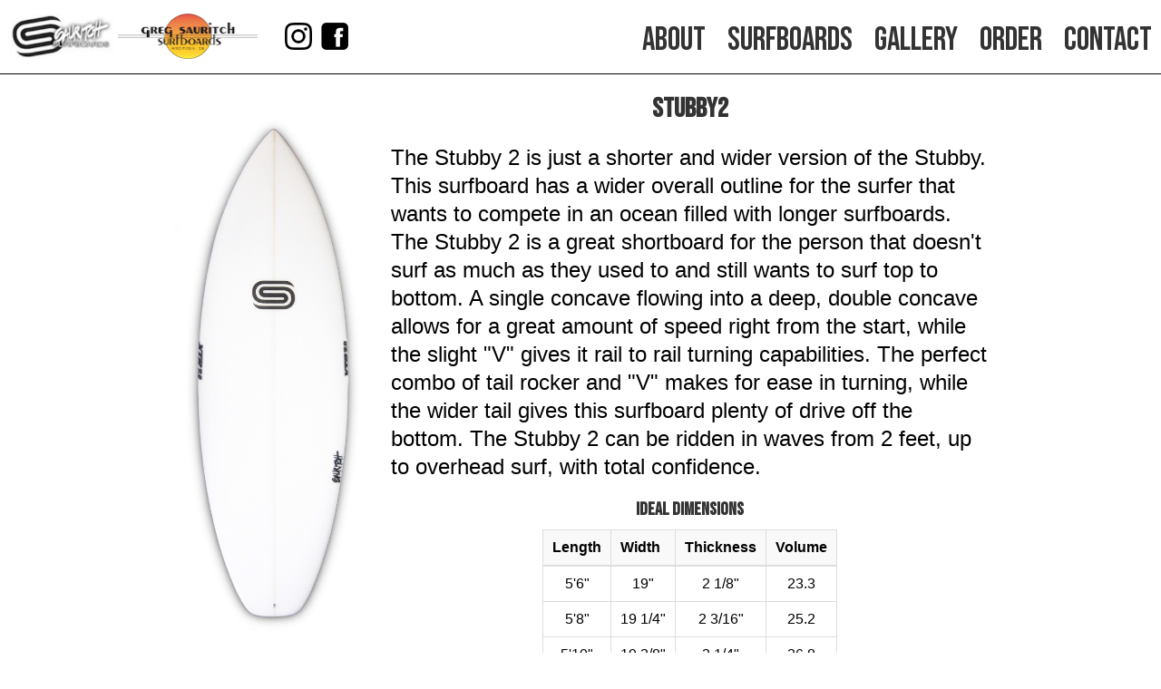

--- FILE ---
content_type: text/html
request_url: https://www.sauritchsurfboards.com/surfboards/shortboards/stubby2.html
body_size: 2463
content:
<!DOCTYPE html>
<html class="surfboard">
   <head>
      <meta charset="utf-8"/>
      <meta content="width=device-width, initial-scale=1.0, maximum-scale=1.0" name="viewport"/>
      <meta content="0" http-equiv="Expires"/>
      <meta content="no-cache" http-equiv="Cache-Control"/>
      <meta content="no-cache" http-equiv="Pragma"/>
      <meta content="Sauritch Surfboards builds performance surfboards in San Diego for boosting airs. We build custom shortboards, fish surfboards, quads, five fins, epoxy surfboards and any surfboard made for surfing." name="description"/>
      <meta content="Custom Surfboards | Stubby2 | San Diego Surfboard Shaper" name="keywords"/>
      <meta content="" property="og:url"/>
      <meta content="Custom Surfboards | Stubby2 | San Diego Surfboard Shaper" property="og:title"/>
      <meta content="Sauritch Surfboards builds performance surfboards in San Diego for boosting airs. We build custom shortboards, fish surfboards, quads, five fins, epoxy surfboards and any surfboard made for surfing." property="og:description"/>
      <meta content="website" property="og:type"/>
      <title>
   Custom Surfboards | Stubby2 | San Diego Surfboard Shaper
      </title>
      <link href="../../css/main_1677684975.937242.css" rel="stylesheet"/>
      <link href="../../css/surfboard_1677684975.937242.css" rel="stylesheet"/>
      <link href="https://fonts.googleapis.com" rel="preconnect"/>
      <link crossorigin="" href="https://fonts.gstatic.com" rel="preconnect"/>
      <link href="https://fonts.googleapis.com/css2?family=Bebas+Neue&amp;family=Cormorant+Garamond:wght@300;500&amp;display=swap" rel="stylesheet"/>
      <style>
   html.surfboard div.hero {
            background-image: url(../../images/product/shaping-with-planer.jpg);
        }
      </style>
      <script type="text/javascript">
   (function () {
       window.onpageshow = function(event) {
          if (event.persisted) {
             window.location.reload();
          }
       };
      })();
      </script>
   </head>
   <body style="">
      <header>
         <div class="top-left-links">
            <a class="home-link" href="../../index.html">
               <img class="logo" src="../../images/logo.png"/>
               <img class="logo" src="../../images/old-school-sauritch-logo-small.png"/>
            </a>
            <a class="social-link" href="https://www.instagram.com/sauritchsurfboards/" target="_blank">
               <img src="../../images/instagram-icon.png"/>
            </a>
            <a class="social-link" href="https://www.facebook.com/Sauritch-Surfboards-108681002496594/" target="_blank">
               <img src="../../images/facebook-icon.png"/>
            </a>
         </div>
         <nav class="links hamburger-menu-hidden">
            <ul>
               <li class="hamburger no-background">
                  <a href="JavaScript:void(0)" onclick="openHamburgerMenu()">
                     <img src="../../images/mobile-hamburger-menu-24.png"/>
                  </a>
               </li>
               <li class="close-hamburger no-background">
                  <a href="JavaScript:void(0)" onclick="closeHamburgerMenu()">
                     <img src="../../images/mobile-hamburger-menu-24.png"/>
                  </a>
               </li>
               <li>
                  <a href="JavaScript:void(0);" onclick="goToPage('../../about.html')">
       About
                  </a>
               </li>
               <li class="non-mobile hover-sub-menu">
                  <a href="JavaScript:void(0);" onclick="goToPage('../../surfboards.html')">
       Surfboards
                  </a>
                  <nav class="submenu">
                     <ul>
                        <li>
                           <a onclick="goToPage('../../surfboards.html#new-models')">
          New Models
                           </a>
                        </li>
                        <li>
                           <a onclick="goToPage('../../surfboards.html#shortboards')">
          Short Boards
                           </a>
                        </li>
                        <li>
                           <a onclick="goToPage('../../surfboards.html#fish')">
          Fish
                           </a>
                        </li>
                        <li>
                           <a onclick="goToPage('../../surfboards.html#alternative-surfboards')">
          Alternatives
                           </a>
                        </li>
                        <li>
                           <a onclick="goToPage('../../surfboards.html#hybrids-mid-lengths-eggs')">
          Hybrids, Mid Lengths, Eggs
                           </a>
                        </li>
                        <li>
                           <a onclick="goToPage('../../surfboards.html#guns')">
          Guns
                           </a>
                        </li>
                        <li>
                           <a onclick="goToPage('../../surfboards.html#longboards')">
          Longboards
                           </a>
                        </li>
                     </ul>
                  </nav>
               </li>
               <li class="mobile hover-sub-menu">
                  <a href="JavaScript:void(0);" onclick="goToPage('../../surfboards.html')">
       Surfboards
                  </a>
               </li>
               <li>
                  <a href="JavaScript:void(0);" onclick="goToPage('../../gallery.html')">
       Gallery
                  </a>
               </li>
               <li>
                  <a href="JavaScript:void(0);" onclick="goToPage('../../order.html')">
       Order
                  </a>
               </li>
               <li>
                  <a href="JavaScript:void(0);" onclick="goToPage('../../contact.html')">
       Contact
                  </a>
               </li>
            </ul>
         </nav>
      </header>
      <div class="hero">
         <h1>
    FOOStubby2
         </h1>
      </div>
      <h2 class="mobile-layout-title">
   Stubby2
      </h2>
      <section>
         <div class="image-and-details">
            <img src="../../images/surfboards/shortboards/stubby2-large.jpg"/>
            <div class="details">
               <h2>
      Stubby2
               </h2>
               <p>
      The Stubby 2 is just a shorter and wider version of the Stubby. This surfboard has a wider overall outline for the surfer that wants to compete in an ocean filled with longer surfboards. The Stubby 2 is a great shortboard for the person that doesn't surf as much as they used to and still wants to surf top to bottom. A single concave flowing into a deep, double concave allows for a great amount of speed right from the start, while the slight "V" gives it rail to rail turning capabilities.  The perfect combo of tail rocker and "V" makes for ease in turning, while the wider tail gives this surfboard plenty of drive off the bottom. The Stubby 2 can be ridden in waves from 2 feet, up to overhead surf, with total confidence.
               </p>
               <h3>
      Ideal Dimensions
               </h3>
               <table>
                  <thead>
                     <tr>
                        <th>
         Length
                        </th>
                        <th>
         Width
                        </th>
                        <th>
         Thickness
                        </th>
                        <th>
         Volume
                        </th>
                     </tr>
                  </thead>
                  <tbody>
                     <tr>
                        <td>
         5'6"
                        </td>
                        <td>
         19"
                        </td>
                        <td>
         2 1/8"
                        </td>
                        <td>
         23.3
                        </td>
                     </tr>
                     <tr>
                        <td>
         5'8"
                        </td>
                        <td>
         19 1/4"
                        </td>
                        <td>
         2 3/16"
                        </td>
                        <td>
         25.2
                        </td>
                     </tr>
                     <tr>
                        <td>
         5'10"
                        </td>
                        <td>
         19 3/8"
                        </td>
                        <td>
         2 1/4"
                        </td>
                        <td>
         26.8
                        </td>
                     </tr>
                     <tr>
                        <td>
         6'0"
                        </td>
                        <td>
         19 1/2"
                        </td>
                        <td>
         2 5/16"
                        </td>
                        <td>
         28.7
                        </td>
                     </tr>
                     <tr>
                        <td>
         6'2"
                        </td>
                        <td>
         19 3/4"
                        </td>
                        <td>
         2 3/8"
                        </td>
                        <td>
         30.5
                        </td>
                     </tr>
                     <tr>
                        <td>
         6'3"
                        </td>
                        <td>
         20"
                        </td>
                        <td>
         2 1/2"
                        </td>
                        <td>
         33.1
                        </td>
                     </tr>
                     <tr>
                        <td>
         6'4"
                        </td>
                        <td>
         20 1/2"
                        </td>
                        <td>
         2 1/2"
                        </td>
                        <td>
         34.5
                        </td>
                     </tr>
                     <tr>
                        <td>
         6'6"
                        </td>
                        <td>
         20 3/4"
                        </td>
                        <td>
         2 5/8"
                        </td>
                        <td>
         37.7
                        </td>
                     </tr>
       <!--
                           <tr>
                                    <td>f5'4"</td><td>19"</td><td>2 1/8"</td><td>22.9</td>
                           </tr>
                           <tr>
                                    <td>5'5"</td><td>19 1/8"</td><td>2 3/16"</td><td>24</td>
                           </tr>
                           <tr>
                                    <td>5'6"</td><td>19 1/4"</td><td>2 1/4"</td><td>25.6</td>
                           </tr>
-->
                  </tbody>
               </table>
            </div>
         </div>
      </section>
      <script src="../../js/handle-page-scrolling.js" type="text/javascript">
      </script>
      <script src="../../js/top-navigation.js" type="text/javascript">
      </script>
   </body>
</html>

--- FILE ---
content_type: text/css
request_url: https://www.sauritchsurfboards.com/css/main_1677684975.937242.css
body_size: 29337
content:

* {
  margin: 0;
  padding: 0;
  box-sizing: border-box;
}

html {
   padding:0px;
}

html body {
   padding-top:70px;
}
@media only screen and (max-width: 400px) {
   html body {
      padding-top:34px;
   }
}
@media only screen and (min-width: 401px) and (max-width: 960px) {
   html body {
      padding-top:34px;
   }
}


html.landing-page body {

   /*
  background: url(https://www.sauritchsurfboards.com/images/home-/Aswamp%20copy-2@2x.jpg) no-repeat center center fixed;
  */

   background: url(../images/da-money-shot.jpg) no-repeat center center fixed;

  /*
  https://www.surfertoday.com/images/stories/surfboardshaper.jpg

  */
  -webkit-background-size: cover;
  -moz-background-size: cover;
  -o-background-size: cover;
  background-size: cover;

}

body > header {
   position:relative;
   display:block;
   display: flex;
   justify-content: space-between;

   background:white;
   width:100%;
   margin-top:0px !important;

   padding:10px;


   /* NEW */
   position:fixed;
   top:0px;
   left:0px;
   right:0px;
   z-index:100;
   padding-bottom:0px;
   padding-top:0px;
   /* END NEW */
}

@media only screen and (max-width: 400px) {
   body > header {
      display:block;
      width:100%;
      height:40px;
      border-bottom:1px solid #eee;
   }
}
@media only screen and (min-width: 401px) and (max-width: 960px) {
   body > header {
      display:block;
      width:100%;
      height:40px;
      border-bottom:1px solid #eee;
   }
}


body > header.page-scrolled {
   border-bottom:1px solid #eee;
}

/* NEW 2/4/22 */
body > header div.top-left-links {
   position:relative;
   overflow:auto;
   display:flex;
   align-items:center;
}
body > header div.top-left-links a img {
   vertical-align:middle;
}
body > header a.home-link {
   position:relative;
   display:inline-block;
   text-decoration:none;
   margin-right:30px;
}
body > header img.logo {
   position:relative;
   max-height:50px; /* NEW 2/7/22 */
}

body > header a.social-link {
   position:relative;
   display:inline-block;
   top:0px;
   text-decoration:none;
   margin-right:10px;
}
body > header a.social-link img {
   position:relative;
   max-height:30px;
   height:30px;
}

/* NEW 2/7/22 */
@media only screen and (max-width: 994px) {
   body > header img.logo {
      max-height:40px;
   }
}

@media only screen and (max-width: 400px) {
   body > header div.top-left-links {
      margin-top:5px;
      max-width:300px; /* NEW 2/7/22 */
   }
   body > header a.home-link {
      margin-right:10px;
   }
   body > header img.logo {
      max-height:30px;
      /*position:absolute;*/
      /*
      left:4px;

      top:50%;
      transform:translateY(-50%);

      max-height:30px;
      */
   }
   body > header a.social-link {
      margin-right:5px;
   }

   body > header a.social-link img {
      max-height:25px;
   }
}
@media only screen and (min-width: 401px) and (max-width: 960px) {
   body > header div.top-left-links {
      margin-top:5px;
      max-width:300px; /* NEW 2/7/22 */
   }
   body > header a.home-link {
      margin-right:10px;
   }
   body > header img.logo {
      max-height:30px;
      /*position:absolute;*/
      /*left:4px;*/
      /*
      top:50%;
      transform:translateY(-50%);
      */
      /*max-height:30px;*/
   }
   body > header a.social-link {
      margin-right:5px;
   }


   body > header a.social-link img {
      max-height:25px;
   }
}
/* END NEN 2/4/22 */

/* WAS 2/4/22
body > header img.logo {
   position:relative;
   max-height:60px;

   top:50%;
   transform:translateY(-50%);
}

@media only screen and (max-width: 400px) {
   body > header img.logo {
      position:absolute;
      left:4px;
      top:50%;
      transform:translateY(-50%);
      max-height:30px;
   }
}
@media only screen and (min-width: 401px) and (max-width: 960px) {
   body > header img.logo {
      position:absolute;
      left:4px;
      top:50%;
      transform:translateY(-50%);
      max-height:30px;
   }
}
*/


body > header nav.links {
   /*
  display: flex;
  justify-content: flex-end;
  */

/* NEW */
  position:relative;
  top:2px;

  z-index:1;
  margin-bottom:0px;
  margin-top:0px;



height:80px;
/* END NEW */


}

@media only screen and (max-width: 400px) {
   body > header nav.links {
      position:absolute;
      right:0px;
      top:0px;
      height:40px;
   }
}
@media only screen and (min-width: 401px) and (max-width: 960px) {
   body > header nav.links {
      position:absolute;
      right:0px;
      top:0px;
      height:40px;
   }
}


body > header nav.links ul {
   position:relative;
   list-style:none;
   margin:0;
   padding:0;


   top:50%;
   transform:translateY(-50%);
}

@media only screen and (max-width: 400px) {
   body > header nav.links ul {
      position:absolute;
      top:0px;
      transform:none;
      right:0px;
   }
}
@media only screen and (min-width: 401px) and (max-width: 960px) {
   body > header nav.links ul {
      position:absolute;
      top:0px;
      transform:none;
      right:0px;
   }
}


body > header nav.links ul li {
   display:inline-block;
}

@media only screen and (max-width: 400px) {
   body > header nav.links ul li {
      display:block;
      padding:3px;
      background:#f9f9f9;
      border-bottom:1px solid #ddd;
   }
}
@media only screen and (min-width: 401px) and (max-width: 960px) {
   body > header nav.links ul li {
      display:block;
      padding:3px;
      background:#f9f9f9;
      border-bottom:1px solid #ddd;
   }
}


body > header nav.links ul li.hamburger,
body > header nav.links ul li.close-hamburger {
   padding-top:4px;
   padding-bottom:0px;
   padding-right:4px;
   height:30px;
   background:transparent;
   border-bottom:none;
   margin-right:0px;
   text-align:right;
   margin-bottom:10px;
   display:none;
}

body > header nav.links ul li.hamburger {
   display:none;
}

/*
body > header nav.links.menu-hidden ul li.hamburger {
   display:block;
}
body > header nav.links ul li.close-hamburger {
   display:block;
}
*/

body > header nav.links.hamburger-menu-hidden ul li.close-hamburger {
   display:none;
}

@media only screen and (max-width: 400px) {
   body > header nav.links.hamburger-menu-hidden ul li {
      display:none !important;
   }
   body > header nav.links.hamburger-menu-hidden ul li.hamburger {
      display:block !important;
   }
   body > header nav.links ul li.close-hamburger {
      display:block !important;
   }
   body > header nav.links.hamburger-menu-hidden ul li.close-hamburger {
      display:none !important;
   }
}
@media only screen and (min-width: 401px) and (max-width: 960px) {
   body > header nav.links.hamburger-menu-hidden ul li {
      display:none !important;
   }
   body > header nav.links.hamburger-menu-hidden ul li.hamburger {
      display:block !important;
   }
   body > header nav.links ul li.close-hamburger {
      display:block !important;
   }
   body > header nav.links.hamburger-menu-hidden ul li.close-hamburger {
      display:none !important;
   }
}




body > header nav.links ul li a {
   font-family: 'Bebas Neue', cursive;
   font-size:36px;
   color:#333;
   text-decoration:none;
   margin-left:20px;
}

body > header nav.links ul li a:hover {
   position:relative;
   top:-1px;
   color:#0080FF;
   color:rgba(0, 127, 255, 0.75);

}
body > header nav.links ul li.selected a:hover {
   top:0px;
   color:#0080FF;

}

@media only screen and (max-width: 400px) {
   body > header nav.links ul li a {
      font-size:20px;
      font-size:30px;
      padding-right:10px;
      margin-left:4px;
   }
}
@media only screen and (min-width: 401px) and (max-width: 960px) {
   body > header nav.links ul li a {
      font-size:20px;
      font-size:30px;
      padding-right:10px;
      margin-left:4px;
   }
}


body > header nav.links ul li.hamburger a,
body > header nav.links ul li.close-hamburger a {
   position:relative;
   padding-right:0px;
}
body > header nav.links ul li.hamburger a {
   left:-4px;
}
body > header nav.links ul li.close-hamburger a {
   /*left:4px;*/
   /*left:4px;*/

}
body > header nav.links ul li.hamburger a img,
body > header nav.links ul li.close-hamburger a img {
   position:relative;
}


/*
@media only screen and (max-width: 400px) {
   body > header nav.links ul li {
      display:block;
      width:100%;
   }
   body > header nav.links ul li a {
      font-size:20px;
   }
}
@media only screen and (min-width: 401px) and (max-width: 960px) {
   body > header nav.links ul li {
      display:block;
      width:100%;
   }
   body > header nav.links ul li a {
      font-size:20px;
   }
}
*/

body > header nav.links ul li.selected a {
   color:#0080FF;
}


/* LANDING PAGE */

html.landing-page h1 {
   position:absolute;
   width:50px;
   left:10px;
   bottom:10px;
   margin-bottom:0px;
   font-family: 'Bebas Neue', cursive;
   color:white;
   font-size:130px;
   text-shadow: 2px 2px orange;
   text-shadow: 2px 2px #000055;
}
@media only screen and (max-width: 400px) {
   html.landing-page h1 {
      font-size:40px;
   }
}
@media only screen and (min-width: 401px) and (max-width: 960px) {
   html.landing-page h1 {
      font-size:40px;
   }
}




/* ABOUT */

html.about div.hero {
   position:relative;
   height:100vh;

/*
  background: url(https://www.sauritchsurfboards.com/images/about/Sauritch%20Surfboards%20232.jpg) no-repeat center center fixed;
  */


  background: url(https://www.sauritchsurfboards.com/images/about/Sauritch%20Surfboards%20232.jpg) no-repeat center center;
  /*
  https://www.surfertoday.com/images/stories/surfboardshaper.jpg

  */


  -webkit-background-size: cover;
  -moz-background-size: cover;
  -o-background-size: cover;
  background-size: cover;


}

html.about h1 {
   position:absolute;
   right:10px;
   top:10px;
   margin-bottom:0px;
   font-family: 'Bebas Neue', cursive;
   color:white;
   color:orange;
   color:#ff0000;
   color:white;
   font-size:130px;
   text-shadow: 2px 2px #000055;
}

@media only screen and (max-width: 400px) {
   html.about div.hero {
      height:50vh;
   }
   html.about h1 {
      font-size:40px;
   }
}
@media only screen and (min-width: 401px) and (max-width: 960px) {
   html.about div.hero {
      height:50vh;
   }
   html.about h1 {
      font-size:40px;
   }
}




html.about div.text-body {
   position:relative;
   margin-left:auto;
   margin-right:auto;
   max-width:900px;
   padding-top:30px;
}

html.about p {
   font-family: 'Cormorant Garamond', serif;
   font-family: 'Poppins', sans-serif;
   font-weight:200;
   font-size:24px;
   line-height:1.5em;
   margin-bottom:30px;
}

@media only screen and (max-width: 400px) {
   html.about div.text-body {
      padding:30px;
   }
   html.about p {
      font-size:20px;
   }
}
@media only screen and (min-width: 401px) and (max-width: 960px) {
   html.about div.text-body {
      padding:30px;
   }
   html.about p {
      font-size:20px;
   }
}


html.about p em {
   font-weight:500;
   font-size:24px;
   color:#0080FF;
}
@media only screen and (max-width: 400px) {
   html.about p em {
      font-size:24px;
   }
}
@media only screen and (min-width: 401px) and (max-width: 960px) {
   html.about p em {
      font-size:24px;
   }
}

html.about div.text-body.roboto p {
   font-family: 'Roboto', sans-serif;
   font-weight:200;
}


html.about div.text-body.helvetica p {
   font-family: Helvetica Neue,Helvetica,Arial,sans-serif;
   font-weight:300;
}



/* SURFBOARDS */

html.surfboards {
   scroll-behavior: smooth;
}

/*
html.surfboards body {
   padding-top:70px;
}
*/

/*
SCOTT
html.surfboards header {
   position:fixed;
   top:0px;
   left:0px;
   right:0px;
   z-index:100;



padding-bottom:0px;
padding-top:0px;
}
*/

/*
html.surfboards nav.links {

   position:relative;
   top:2px;

   z-index:1;
   margin-bottom:0px;
   margin-top:0px;



height:80px;
}
*/

/*
html.surfboards nav.links li.hover-sub-menu {
   position:relative;

   padding:0px;
}
*/

/*
html.surfboards nav.links li.hover-sub-menu > a {
   display:inline-block;
   height:80px;

   line-height:80px;
   margin-top:0px;
}
*/

/*
html.surfboards nav.links li.non-mobile.hover-sub-menu {
   display:block;
}
html.surfboards nav.links li.mobile.hover-sub-menu {
   display:none;
}
*/

/** VERY NEW **/
html nav.links li.hover-sub-menu.non-mobile {
   line-height:60px;
   padding-top:10px;
}
html nav.links li.hover-sub-menu.mobile {
   display:none;
}
@media only screen and (max-width: 400px) {
   html nav.links li.hover-sub-menu.mobile {
      display:block;
   }
   html nav.links li.hover-sub-menu.non-mobile {
      display:none;
   }
}
@media only screen and (min-width: 401px) and (max-width: 960px) {
   html nav.links li.hover-sub-menu.mobile {
      display:block;
   }
   html nav.links li.hover-sub-menu.non-mobile {
      display:none;
   }
}
/** END VERY NEW **/

/** START **/
/*html.surfboards nav.links li.hover-sub-menu nav.submenu {*/
html nav.links li.hover-sub-menu nav.submenu {
   position:absolute;
   top:60px;
   top:76px;
   left:100px;
   padding:20px;
   background:white;
   background:#eee;

   border-top:1px solid #f9f9f9;
   border-left:1px solid #f9f9f9;
   border-right:1px solid #f9f9f9;
   border-bottom:1px solid #f9f9f9;
   display:none;
}

@media only screen and (max-width: 400px) {
   /*html.surfboards nav.links li.hover-sub-menu nav.submenu {*/
   html nav.links li.hover-sub-menu nav.submenu {
      top:40px;
      left:inherit;
      right:0px;
      padding:2px;
   }
}
@media only screen and (min-width: 401px) and (max-width: 960px) {
   /*html.surfboards nav.links li.hover-sub-menu nav.submenu {*/
   html nav.links li.hover-sub-menu nav.submenu {
      top:40px;
      left:inherit;
      right:0px;
      padding:2px;
   }
}





/*
html.surfboards body > header nav.submenu.hide {
   display:none !important;
}
*/

/*
html.surfboards nav.links li.hover-sub-menu:hover nav.submenu {
   display:block;
}
*/

/*html.surfboards nav.links li.hover-sub-menu.non-mobile:hover nav.submenu {*/
html nav.links li.hover-sub-menu.non-mobile:hover nav.submenu {

   display:block;
}

/*html.surfboards body > header nav.submenu.show {*/
html body > header nav.submenu.show {
   display:block !important;
}

/** END **/

/** I BROKE THIS
html.surfboards nav.links li.mobile.hover-sub-menu {
   display:none;
}
html.surfboards nav.links li.non-mobile.hover-sub-menu {
   display:inline-block;
}

html.surfboards nav.links li.non-mobile.hover-sub-menu nav.submenu {
   position:absolute;
   top:60px;
   top:40px;
   left:100px;
   padding:20px;
   background:white;
   background:#eee;

   border-top:1px solid #f9f9f9;
   border-left:1px solid #f9f9f9;
   border-right:1px solid #f9f9f9;
   border-bottom:1px solid #f9f9f9;

   display:none;
}

html.surfboards nav.links li.mobile.hover-sub-menu nav.submenu {
   top:60px;
   background:red;

   top:40px;
   left:inherit;
   right:0px;
   padding:2px;
   display:none;
}


@media only screen and (max-width: 400px) {
   html.surfboards nav.links li.non-mobile.hover-sub-menu {
      display:none;
   }

   html.surfboards nav.links li.mobile.hover-sub-menu {
      display:inline-block;
   }


   html.surfboards nav.links li.hover-sub-menu nav.submenu {
      display:none;
   }
   html.surfboards nav.links li.mobile.hover-sub-menu nav.submenu {
      display:block;
   }

}
@media only screen and (min-width: 401px) and (max-width: 960px) {
   html.surfboards nav.links li.non-mobile.hover-sub-menu {
      display:none;
   }

   html.surfboards nav.links li.mobile.hover-sub-menu {
      display:inline-block;
   }


   html.surfboards nav.links li.hover-sub-menu nav.submenu {
      display:none;
   }
   html.surfboards nav.links li.mobile.hover-sub-menu nav.submenu {
      display:block;

   }

}



html.surfboards nav.links li.non-mobile.hover-sub-menu:hover nav.submenu {
   display:block !important;
}

html.surfboards body > header nav.submenu.show {
   display:block !important;
}
**/


/* Mobile Styles */
/*
@media only screen and (max-width: 400px) {
   html.surfboards nav.links li.hover-sub-menu:hover nav.submenu {
      display:none !important;
   }
   html.surfboards body > header nav.submenu {
      display:none !important;
   }
}
@media only screen and (min-width: 401px) and (max-width: 960px) {
   html.surfboards nav.links li.hover-sub-menu:hover nav.submenu {
      display:none !important;
   }
   html.surfboards body > header nav.submenu {
      display:none !important;
   }
}
*/


html body > header nav.submenu ul,
html.surfboards body > header nav.submenu ul {
   position:relative;
   list-style:none;
   margin:0;
   padding:0;

   top:0px;
   transform:none;
}

html body > header nav.submenu ul li,
html.surfboards body > header nav.submenu ul li {
   display:block;
   padding:0;
   margin:0;

   /* new */
   /*line-height:2em;*/
   line-height:2em;
   padding-top:4px;
   padding-bottom:0px;
}

html.surfboards body > header nav.submenu ul li a,
html body > header nav.submenu ul li a {
   font-family: 'Bebas Neue', cursive;
   font-size:30px;
   color:#333;
   text-decoration:none;
   margin-left:0px;
   cursor:pointer;

   white-space: nowrap;
}

html body > header nav.submenu ul li a:hover,
html.surfboards body > header nav.submenu ul li a:hover {
   color:#0080FF;
}



/*

body > header nav.links ul {
   position:relative;
   list-style:none;
   margin:0;
   padding:0;


   top:50%;
   transform:translateY(-50%);
}

body > header nav.links ul li {
   display:inline-block;
}

body > header nav.links ul li a {
   font-family: 'Bebas Neue', cursive;
   font-size:36px;
   color:#333;
   text-decoration:none;
   margin-left:20px;
}

body > header nav.links ul li.selected a {
   color:#0080FF;
}
*/

html.surfboards div.hero {
   position:relative;
   height:100vh;


  background: url(https://www.mensjournal.com/wp-content/uploads/2021/06/Boards.jpg?quality=86&strip=all) no-repeat center center;

  -webkit-background-size: cover;
  -moz-background-size: cover;
  -o-background-size: cover;
  background-size: cover;


}

@media only screen and (max-width: 400px) {
   html.surfboards div.hero {
      height:50vh;
   }
}
@media only screen and (min-width: 401px) and (max-width: 960px) {
   html.surfboards div.hero {
      height:50vh;
   }
}

html.surfboards h1 {
   position:absolute;
   right:10px;
   top:10px;
   margin-bottom:0px;
   font-family: 'Bebas Neue', cursive;
   color:white;
   color:orange;
   color:#ff0000;
   color:white;
   font-size:130px;
   text-shadow: 2px 2px #000055;
}
@media only screen and (max-width: 400px) {
   html.surfboards h1 {
      font-size:40px;
   }
}
@media only screen and (min-width: 401px) and (max-width: 960px) {
   html.surfboards h1 {
      font-size:40px;
   }
}


html.surfboards div.content section {
   position:relative;
   margin-top:30px;
}

html.surfboards div.content section h2 {
   width:100%;
   text-align:center;
   text-align:left;
   font-family: 'Bebas Neue', cursive;
   color:#0080FF;
   color:#333;
   font-size:30px;
   background-color:#f9f9f9;
   background-color:white;
   padding:20px 0px;
   border-top:1px solid #ccc;

   padding-left:20px;
}

html.surfboards div.content section:first-child h2 {
   border-top:none;
}

html.surfboards div.content section div.hero {
   position:relative;
   margin-left:auto;
   margin-right:auto;
}

html.surfboards div.hero.new-models {

/*
   height:100vh;
   */

   width:70vw;
   width:1000px;
   height:400px;




   background:no-repeat center center url(../images/new-models.png);

   -webkit-background-size: contain;
   -moz-background-size: contain;
   -o-background-size: contain;
   background-size: contain;

/*
   -webkit-background-size: cover;
   -moz-background-size: cover;
   -o-background-size: cover;
   background-size: cover;
   */

   margin-bottom:20px;

}

html.surfboards div.hero.shortboards {

/*
   height:100vh;
   */

   width:70vw;
   width:1000px;
   height:400px;




   background:no-repeat center center url(../images/shortboards.png);

   -webkit-background-size: contain;
   -moz-background-size: contain;
   -o-background-size: contain;
   background-size: contain;

/*
   -webkit-background-size: cover;
   -moz-background-size: cover;
   -o-background-size: cover;
   background-size: cover;
   */

   margin-bottom:20px;

}

html.surfboards div.hero.fish {

/*
   height:100vh;
   */

   width:70vw;
   width:1000px;
   height:400px;




   background:no-repeat center center url(../images/fish.png);

   -webkit-background-size: contain;
   -moz-background-size: contain;
   -o-background-size: contain;
   background-size: contain;

/*
   -webkit-background-size: cover;
   -moz-background-size: cover;
   -o-background-size: cover;
   background-size: cover;
   */

   margin-bottom:20px;

}

html.surfboards div.hero.alternatives {

/*
   height:100vh;
   */

   width:70vw;
   width:1000px;
   height:400px;




   background:no-repeat center center url(../images/alternatives.png);

   -webkit-background-size: contain;
   -moz-background-size: contain;
   -o-background-size: contain;
   background-size: contain;

/*
   -webkit-background-size: cover;
   -moz-background-size: cover;
   -o-background-size: cover;
   background-size: cover;
   */

   margin-bottom:20px;

}



html.surfboards div.hero.hybrids-and-eggs {

   width:1000px;
   height:400px;


   background:no-repeat center center url(../images/hybrids-and-eggs.png);

   -webkit-background-size: contain;
   -moz-background-size: contain;
   -o-background-size: contain;
   background-size: contain;


   margin-bottom:20px;

}

html.surfboards div.hero.guns {

   width:1000px;
   height:400px;


   background:no-repeat center center url(../images/guns.png);

   -webkit-background-size: contain;
   -moz-background-size: contain;
   -o-background-size: contain;
   background-size: contain;


   margin-bottom:20px;

}

html.surfboards div.hero.longboards {

   width:1000px;
   height:400px;


   background:no-repeat center center url(../images/longboards.png);

   -webkit-background-size: contain;
   -moz-background-size: contain;
   -o-background-size: contain;
   background-size: contain;


   margin-bottom:20px;

}



/* GALLERY */

html.gallery body {
   background:#111;
}

html.gallery div.hero {


width:100vw;

 padding:20px;

   /*

   */

   margin-top:10px;

}

html.gallery div.hero img {

   width:100%;

   border:10px solid #FFE8B9;
   border:10px solid #FFF6E3;
}

html.gallery div.hero.two-images {
   position:relative;
   display:flex;
   justify-content: center;
}

@media only screen and (max-width: 400px) {
   html.gallery div.hero.two-images {
      display:block;
      width:100%;
   }
}
@media only screen and (min-width: 401px) and (max-width: 960px) {
   html.gallery div.hero.two-images {
      display:block;
      width:100%;
   }
}

html.gallery div.hero.two-images img {

   position:relative;

   margin-right:20px;
   max-width:49%;

   border:10px solid #FFE8B9;
   border:10px solid #FFF6E3;

   object-fit: cover;
}

html.gallery div.hero.two-images img:last-child {
   margin-right:0px;
}

@media only screen and (max-width: 400px) {
   html.gallery div.hero.two-images img {
      display:block;
      width:100%;
      max-width:100%;
      margin-bottom:50px;
   }
   html.gallery div.hero.two-images img:last-child {
      margin-bottom:0px;
   }
}
@media only screen and (min-width: 401px) and (max-width: 960px) {
   html.gallery div.hero.two-images img {
      display:block;
      width:100%;
      max-width:100%;
      margin-bottom:50px;
   }
   html.gallery div.hero.two-images img:last-child {
      margin-bottom:0px;
   }
}



/* ORDER */

html.order div.hero {

   position:relative;

   height:100vh;
   background:no-repeat center center url(https://www.sauritchsurfboards.com/masterfiles/master-1-2-1/images/swamstoday@2x.jpg);

   -webkit-background-size: cover;
   -moz-background-size: cover;
   -o-background-size: cover;
   background-size: cover;

}

html.order h1 {
   position:absolute;
   right:10px;
   top:10px;
   margin-bottom:0px;
   font-family: 'Bebas Neue', cursive;
   color:white;
   color:orange;
   color:#ff0000;
   color:white;
   font-size:60px;
   text-shadow: 2px 2px #000055;
}

@media only screen and (max-width: 400px) {
   html.order div.hero {
      height:50vh;
   }
   html.order h1 {
      font-size:40px;
   }
}
@media only screen and (min-width: 401px) and (max-width: 960px) {
   html.order div.hero {
      height:50vh;
   }
   html.order h1 {
      font-size:40px;
   }
}

html.order div.text-body {
   position:relative;
   margin-left:auto;
   margin-right:auto;
   max-width:900px;
   padding-top:30px;
}
html.order p {
   font-family: 'Cormorant Garamond', serif;
   font-size:30px;
   margin-bottom:30px;
}

@media only screen and (max-width: 400px) {
   html.order div.text-body {
      padding:30px;
   }
   html.order p {
      font-size:20px;
   }
}
@media only screen and (min-width: 401px) and (max-width: 960px) {
   html.order div.text-body {
      padding:30px;
   }
   html.order p {
      font-size:20px;
   }
}

html.order p em {
   font-weight:500;
   font-size:40px;
   color:#0080FF;
}
@media only screen and (max-width: 400px) {
   html.order p em {
      font-size:24px;
   }
}
@media only screen and (min-width: 401px) and (max-width: 960px) {
   html.order p em {
      font-size:24px;
   }
}


html.order p a {
   color:#0080FF;
}

html.order p.paypal-holder {
   text-align:center;
}


/* PAYPAL */


html.paypal div.hero {

   position:relative;

   height:50vh;
   background:no-repeat center center url(https://www.sauritchsurfboards.com/masterfiles/master-1-2/images/swamisnav-1.jpg);

   -webkit-background-size: cover;
   -moz-background-size: cover;
   -o-background-size: cover;
   background-size: cover;

}

html.paypal h1 {
   position:absolute;
   right:10px;
   top:10px;
   margin-bottom:0px;
   font-family: 'Bebas Neue', cursive;
   color:white;
   color:orange;
   color:#ff0000;
   color:white;
   font-size:60px;
   text-shadow: 2px 2px #000055;
}

html.paypal div.text-body {
   position:relative;
   margin-left:auto;
   margin-right:auto;
   max-width:900px;
   padding-top:30px;
}
html.paypal p {
   font-family: 'Cormorant Garamond', serif;
   font-family: Helvetica Neue,Helvetica,Arial,sans-serif;
   font-weight:300;
   font-size:30px;
   margin-bottom:30px;
}
html.paypal p em {
   font-weight:500;
   font-size:40px;
   color:#0080FF;
}


html.paypal p a {
   color:#0080FF;
}

html.paypal p.paypal-holder {
   text-align:center;
}


/* CONTACT */

html.contact div.hero {

   position:relative;

   height:50vh;
   background:no-repeat center center url(https://www.sauritchsurfboards.com/masterfiles/master-1-2/images/swamisnav-1.jpg);

   -webkit-background-size: cover;
   -moz-background-size: cover;
   -o-background-size: cover;
   background-size: cover;

}

html.contact h1 {
   position:absolute;
   right:10px;
   top:10px;
   margin-bottom:0px;
   font-family: 'Bebas Neue', cursive;
   color:white;
   color:orange;
   color:#ff0000;
   color:white;
   font-size:60px;
   text-shadow: 2px 2px #000055;
}
@media only screen and (max-width: 400px) {
   html.contact div.hero {
      height:50vh;
   }
   html.contact h1 {
      font-size:40px;
   }
}
@media only screen and (min-width: 401px) and (max-width: 960px) {
   html.contact div.hero {
      height:50vh;
   }
   html.contact h1 {
      font-size:40px;
   }
}

html.contact div.content {
   position:relative;
   margin-left:auto;
   margin-right:auto;
   max-width:900px;
   padding-top:30px;
}

html.contact p {
   font-family: 'Cormorant Garamond', serif;
   font-family: Helvetica Neue,Helvetica,Arial,sans-serif;
   font-weight:300;
   font-size:30px;
   margin-bottom:10px;
}
@media only screen and (max-width: 400px) {
   html.contact div.text-body {
      padding:30px;
   }
   html.contact p {
      font-size:20px;
   }
}
@media only screen and (min-width: 401px) and (max-width: 960px) {
   html.contact div.text-body {
      padding:30px;
   }
   html.contact p {
      font-size:20px;
   }
}

html.contact p.business-contact-info {
   line-height:.8em;
}

html.contact p em {
   font-weight:500;
   font-size:40px;
   color:#0080FF;
}

html.contact p a {
   color:#0080FF;
}
@media only screen and (max-width: 400px) {
   html.contact p em {
      font-size:24px;
   }
}
@media only screen and (min-width: 401px) and (max-width: 960px) {
   html.contact p em {
      font-size:24px;
   }
}






html.contact div.content div.address {
   display:inline-block;
   margin:0px;

   width:49%;
}

html.contact div.content div.contact-form {
   display:inline-block;
   margin:0px;

   width:49%;
   height:400px;
}

html.contact div.content div.mobile-contact-info,
html.contact div.content div.mobile-form {
   padding:20px;
   display:none;
}
html.contact div.content div.mobile-contact-info {
   border-bottom:1px solid #ddd;
}
@media only screen and (max-width: 400px) {
   html.contact div.content div.mobile-contact-info,
   html.contact div.content div.mobile-form {
      display:block;
   }
   html.contact div.content table {
      display:none;
   }
}
@media only screen and (min-width: 401px) and (max-width: 960px) {
   html.contact div.content div.mobile-contact-info,
   html.contact div.content div.mobile-form {
      display:block;
   }
   html.contact div.content table {
      display:none;
   }
}


--- FILE ---
content_type: text/css
request_url: https://www.sauritchsurfboards.com/css/surfboard_1677684975.937242.css
body_size: 5341
content:

html.surfboard div.hero {
   position:relative;
   height:50vh;

  background: url(https://www.sauritchsurfboards.com/images/about/Sauritch%20Surfboards%20232.jpg) no-repeat center center;

  -webkit-background-size: cover;
  -moz-background-size: cover;
  -o-background-size: cover;
  background-size: cover;


}

html.surfboard div.hero {
   top:10px;
   height:2px;
   margin-bottom:30px;
   background:none !important;
   border:none;
   border-bottom:1px solid black;
}

html.surfboard div.hero h1 {
   display:none;
}

@media only screen and (max-width: 400px) {
   html.surfboard div.hero {
      display:none !important;
   }
}
@media only screen and (min-width: 401px) and (max-width: 960px) {
   html.surfboard div.hero {
      display:none !important;
   }
}


html.surfboard h1 {
   position:absolute;
   right:10px;
   top:10px;
   margin-bottom:0px;
   font-family: 'Bebas Neue', cursive;
   color:white;
   color:orange;
   color:#ff0000;
   color:white;
   font-size:130px;
   text-shadow: 2px 2px #000055;
}
@media only screen and (max-width: 400px) {
   html.surfboard h1 {
      display:none !important;
   }
}
@media only screen and (min-width: 401px) and (max-width: 960px) {
   html.surfboard h1 {
      display:none !important;
   }
}

html.surfboard h2.mobile-layout-title {
   width:100%;
   text-align:center;

   font-family: 'Bebas Neue', cursive;
   font-size:30px;
   color:#333;
   margin-bottom:20px;
   margin-top:30px;
   display:none;
}
@media only screen and (max-width: 400px) {
   html.surfboard h2.mobile-layout-title {
      display:block;
   }
}
@media only screen and (min-width: 401px) and (max-width: 960px) {
   html.surfboard h2.mobile-layout-title {
      display:block;
   }
}

html.surfboard section {
   position:relative;
   margin-top:20px;
   position:relative;
   margin-left:auto;
   margin-right:auto;
   width:900px;
   padding-bottom:40px;
}
@media only screen and (max-width: 400px) {
   html.surfboard section {
      width:100%;
      text-align:center;
   }
}
@media only screen and (min-width: 401px) and (max-width: 960px) {
   html.surfboard section {
      width:100%;
      text-align:center;
   }
}

html.surfboard section div.image-and-details {
   position:relative;
   display:flex;
}
@media only screen and (max-width: 400px) {
   html.surfboard section div.image-and-details {
      display:block;
   }
}
@media only screen and (min-width: 401px) and (max-width: 960px) {
   html.surfboard section div.image-and-details {
      display:block;
   }
}

html.surfboard section img {
   height:600px;
}
@media only screen and (max-width: 400px) {
   html.surfboard section img {
      height:400px;
      max-width:45%;
   }
}
@media only screen and (min-width: 401px) and (max-width: 960px) {
   html.surfboard section img {
      height:400px;
      max-width:45%;
   }
}

html.surfboard section div.details {
   position:relative;
   padding-left:30px;
   flex:1;
   text-align:left;
}
@media only screen and (max-width: 400px) {
   html.surfboard section div.details {
      padding-right:30px;
      padding-bottom:30px;
   }
}
@media only screen and (min-width: 401px) and (max-width: 960px) {
   html.surfboard section div.details {
      padding-right:30px;
      padding-bottom:30px;
   }
}


html.surfboard section div.details h2 {
   width:100%;
   text-align:center;

   font-family: 'Bebas Neue', cursive;
   font-size:30px;
   color:#333;
   margin-bottom:20px;
}
@media only screen and (max-width: 400px) {
   html.surfboard section div.details h2 {
      display:none;
   }
}
@media only screen and (min-width: 401px) and (max-width: 960px) {
   html.surfboard section div.details h2 {
      display:none;
   }
}

html.surfboard section div.details p {
   font-size:24px;
   line-height:130%;

   font-family: Helvetica Neue,Helvetica,Arial,sans-serif;
   font-weight:300;
}
@media only screen and (max-width: 400px) {
   html.surfboard section div.details p {
      font-size:20px;
   }
}
@media only screen and (min-width: 401px) and (max-width: 960px) {
   html.surfboard section div.details p {
      font-size:20px;
   }
}


html.surfboard section div.details h3 {
   margin-top:20px;

   width:100%;
   text-align:center;

   font-family: 'Bebas Neue', cursive;
   font-size:20px;
   color:#333;
   margin-bottom:10px;
}

html.surfboard section div.details table {
   position:relative;
   margin-left:auto;
   margin-right:auto;
   border-collapse: collapse;
   font-family: Helvetica Neue,Helvetica,Arial,sans-serif;
}

@media only screen and (max-width: 400px) {
   html.surfboard section div.details table {
      font-size:10px;
   }
}
@media only screen and (min-width: 401px) and (max-width: 960px) {
   html.surfboard section div.details table {
      font-size:10px;
   }
}

html.surfboard section div.details table thead th {
   padding:10px;
   background:#f9f9f9;

   border-top:1px solid #ddd;
   border-bottom:2px solid #ddd;
   border-right:1px solid #ddd;
}

html.surfboard section div.details table thead th:first-child {
   border-left:1px solid #ddd;
}

html.surfboard section div.details table tbody td {
   padding:10px;
   text-align:center;
   background:#fff;
   border-bottom:1px solid #ddd;
   border-right:1px solid #ddd;
}

html.surfboard section div.details table tbody td:first-child {
   border-left:1px solid #ddd;
}


--- FILE ---
content_type: application/javascript
request_url: https://www.sauritchsurfboards.com/js/top-navigation.js
body_size: 409
content:

function openHamburgerMenu() {
   let menu = document.querySelector('.links.hamburger-menu-hidden')

   if (menu) {
     menu.classList.remove('hamburger-menu-hidden')
   }
}

function closeHamburgerMenu() {
   let menu = document.querySelector('.links')
   if (menu) {
     menu.classList.add('hamburger-menu-hidden')
   }
}

function goToPage(url) {
   closeHamburgerMenu()
   window.location.href = url
}


--- FILE ---
content_type: application/javascript
request_url: https://www.sauritchsurfboards.com/js/handle-page-scrolling.js
body_size: 613
content:

{
   let showingHeaderScrolled = false

   window.onscroll = (e) => {
      var scrollPos = window.scrollY || window.scrollTop || document.getElementsByTagName("html")[0].scrollTop;

      if (scrollPos > 0 && !showingHeaderScrolled) {
         let header = document.querySelector('body > header')
         showingHeaderScrolled = true
         header.classList.add("page-scrolled");
      } else if (scrollPos === 0 && showingHeaderScrolled) {
         let header = document.querySelector('body > header')
         showingHeaderScrolled = false
         header.classList.remove("page-scrolled");
      }
   }
}
